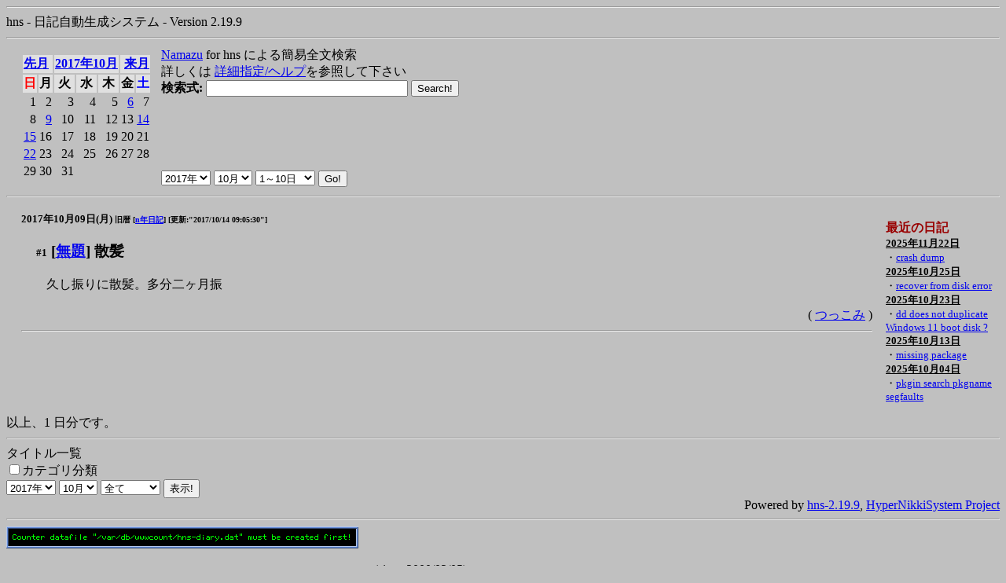

--- FILE ---
content_type: text/html; charset=EUC-JP
request_url: http://www.ki.nu/~makoto/diary/2017/10/09/
body_size: 10422
content:
<!DOCTYPE HTML PUBLIC "-//W3C//DTD HTML 4.01 Transitional//EN"
	"http://www.w3.org/TR/html4/loose.dtd">
<html lang="ja">
<head>
<meta http-equiv="content-type" content="text/html; charset=EUC-JP">
<base href="http://www.ki.nu/~makoto/diary/">
<link rev="made" href="mailto:makoto@ki.nu">
<meta name="author" content="Makoto Fujiwara">
<!-- HOSHINO_ANTENNA_REGIST OK -->
<!-- THEME jikenbo+ -->

<link rel="stylesheet" type="text/css" href="jikenbo+/default.css" media="all">
<link rel="alternate" type="application/rss+xml" title="RSS" href="http://www.ki.nu/~makoto/diary/rss.cgi">
<title>NetBSD 絹の日記</title>
</head>

<body >
<!-- START TIME 1764916912-->
<hr>
<div>hns - 日記自動生成システム - Version 2.19.9</div> 

<hr>
<table summary="calendar">
<tr>
<td rowspan="2" valign="top">
<table border="0" summary="calendar">
<tr>
 <th colspan="2" align="left"><a href="http://www.ki.nu/~makoto/diary/2017/09/">先月</a></th>
 <th colspan="3" align="center"><a href="http://www.ki.nu/~makoto/diary/2017/10/">2017年10月</a></th>
 <th colspan="2" align="right"><a href="http://www.ki.nu/~makoto/diary/2017/11/">来月</a></th>
</tr>
<tr>
 <th align="center"><font color="red">日</font></th>
 <th align="center">月</th>
 <th align="center">火</th>
 <th align="center">水</th>
 <th align="center">木</th>
 <th align="center">金</th>
 <th align="center"><font color="blue">土</font></th>

</tr>
<tr>
 <td align="right">1</td>
 <td align="right">2</td>
 <td align="right">3</td>
 <td align="right">4</td>
 <td align="right">5</td>
 <td align="right"><a href="http://www.ki.nu/~makoto/diary/2017/10/06/#201710060">6</a></td>
 <td align="right">7</td>
</tr>
<tr>
 <td align="right">8</td>
 <td align="right"><a href="/~makoto/diary/2017/10/09/#201710090">9</a></td>
 <td align="right">10</td>
 <td align="right">11</td>
 <td align="right">12</td>
 <td align="right">13</td>
 <td align="right"><a href="http://www.ki.nu/~makoto/diary/2017/10/14/#201710140">14</a></td>
</tr>
<tr>
 <td align="right"><a href="http://www.ki.nu/~makoto/diary/2017/10/15/#201710150">15</a></td>
 <td align="right">16</td>
 <td align="right">17</td>
 <td align="right">18</td>
 <td align="right">19</td>
 <td align="right">20</td>
 <td align="right">21</td>
</tr>
<tr>
 <td align="right"><a href="http://www.ki.nu/~makoto/diary/2017/10/22/#201710220">22</a></td>
 <td align="right">23</td>
 <td align="right">24</td>
 <td align="right">25</td>
 <td align="right">26</td>
 <td align="right">27</td>
 <td align="right">28</td>
</tr>
<tr>
 <td align="right">29</td>
 <td align="right">30</td>
 <td align="right">31</td>
</tr>
</table>
</td>
<td valign="top">
 
<a href="http://www.namazu.org/">Namazu</a> for hns による簡易全文検索<br>
詳しくは <a href="namazu.cgi">詳細指定/ヘルプ</a>を参照して下さい
<form method="GET" action="namazu.cgi">
<strong>検索式:</strong>
<input type="TEXT" name="key" size="30" value="">
<input type="SUBMIT" name="submit" value="Search!">
<input type="HIDDEN" name="whence" value="0">
<input type="HIDDEN" name="sort" value="field:subject:descending">
</form>

</td>
</tr>
<tr>
<td valign="bottom">
<form action="http://www.ki.nu/~makoto/diary/" method="get">
<select name="YEAR">
<option value="2025" >2025年</option>
<option value="2024" >2024年</option>
<option value="2023" >2023年</option>
<option value="2022" >2022年</option>
<option value="2021" >2021年</option>
<option value="2020" >2020年</option>
<option value="2019" >2019年</option>
<option value="2018" >2018年</option>
<option value="2017" selected>2017年</option>
<option value="2016" >2016年</option>
<option value="2015" >2015年</option>
<option value="2014" >2014年</option>
<option value="2013" >2013年</option>
<option value="2012" >2012年</option>
<option value="2011" >2011年</option>
<option value="2010" >2010年</option>
<option value="2009" >2009年</option>
<option value="2008" >2008年</option>
<option value="2007" >2007年</option>
<option value="2006" >2006年</option>
<option value="2005" >2005年</option>
<option value="2004" >2004年</option>
<option value="2003" >2003年</option>
<option value="2002" >2002年</option>
<option value="2001" >2001年</option>
<option value="2000" >2000年</option>
</select>
<select name="MONTH">
<option value="01" >01月</option>
<option value="02" >02月</option>
<option value="03" >03月</option>
<option value="04" >04月</option>
<option value="05" >05月</option>
<option value="06" >06月</option>
<option value="07" >07月</option>
<option value="08" >08月</option>
<option value="09" >09月</option>
<option value="10" selected>10月</option>
<option value="11" >11月</option>
<option value="12" >12月</option>
</select>
<select name="DAY">
<option value="a" selected>1～10日</option>
<option value="b" >11～20日</option>
<option value="c" >21～日</option>
<option value="ALL" >全て</option>
</select>
<input type="submit" value="Go!">
</form>
</td>
</tr>
</table>
<hr>
<table summary="diary" width="100%"><tr><td width="4"></td><td valign="top">

<h2 class="small"><a class="hide" href="http://www.ki.nu/~makoto/diary/2017/10/09/#201710090" name="201710090">2017年10月09日(月)</a>
旧暦
[<a href="http://www.ki.nu/~makoto/diary/?1009">n年日記</a>]
<!-- a title="10/09" href="http://www.fmfukuoka.co.jp/koyomi/001009.html">今日は何の日</a -->
 [更新:"2017/10/14 09:05:30"]
</h2>
<div class="uservar">
 
 
 
</div>

<!-- xhnf_cat -->

<h3 class="new"><a class="hide" name="201710091" title="201710091" href="http://www.ki.nu/~makoto/diary/2017/10/09/#201710091">#1</a>
[<a href="./title.cgi?CAT=%CC%B5%C2%EA">無題</a>] 散髪</h3>
<div class="section">
久し振りに散髪。多分二ヶ月振
</div><br>
<div class="boardlink" align="right">(   <a href="board.cgi?act=write&amp;diary=201710091">つっこみ</a> )</div>

<!-- end of NEW -->


<hr>
</td><td width="9"></td><td width="150" valign="top">
<br><a href="http://www.ki.nu/~makoto/diary/" style="text-decoration: none"><font color="#990000"><strong>最近の日記</strong></font></a><br>
<font size="-1"><a href="http://www.ki.nu/~makoto/diary//2025/11/22/#202511220" class="black">2025年11月22日</a>
<br>
・<a href="http://www.ki.nu/~makoto/diary//2025/11/22/#202511221" title="gw5@makoto 08:17:01/251122(/export/core)% sudo crash -M netbsd.1.core -N netbsd.1Crash version 9.4, image version 9.4.System panicked: trapBacktrace from time of crash is available....">crash dump</a>
<br>
<a href="http://www.ki.nu/~makoto/diary//2025/10/25/#202510250" class="black">2025年10月25日</a>
<br>
・<a href="http://www.ki.nu/~makoto/diary//2025/10/25/#202510251" title="2T x 2  is raid1 mirrored&#10;・One day, I've found the one of the mirror pair got disk error&#10;・Add spare (the box has four slots, and two disk were in the slot)...">recover from disk error</a>
<br>
<a href="http://www.ki.nu/~makoto/diary//2025/10/23/#202510230" class="black">2025年10月23日</a>
<br>
・<a href="http://www.ki.nu/~makoto/diary//2025/10/23/#202510231" title="・PC = Windows 11&#10;・boot external sd0 with NetBSD install image&#10;・insert another bootable candidate SATA disk (with USB)  500GB&#10;・dd if=/dev/wd0d of=/dev/sd0 bs=64m...">dd does not duplicate Windows 11 boot disk ?</a>
<br>
<a href="http://www.ki.nu/~makoto/diary//2025/10/13/#202510130" class="black">2025年10月13日</a>
<br>
・<a href="http://www.ki.nu/~makoto/diary//2025/10/13/#202510131" title="をれをれ package pbulk result:&#10;・php83-iconv&#10;・libstroke&#10;・p5-Tk&#10;・pangx-compat&#10;・gtksourceview2&#10;・sysmon&#10;・mplayer&#10;・ksh93...">missing package</a>
<br>
<a href="http://www.ki.nu/~makoto/diary//2025/10/04/#202510040" class="black">2025年10月04日</a>
<br>
・<a href="http://www.ki.nu/~makoto/diary//2025/10/04/#202510041" title="NetBSD 11.99.2pkgin-23.8.1nb3     Apt / yum like tool for managing pkgsrc binary packages&#10;think-c11$ pkgin search emacsthink-c11$ /usr/pkg/bin/pkgin search emacs...">pkgin search pkgname segfaults</a>
<br>
</font></td></tr><tr><td></td></tr></table>
以上、1 日分です。
<!-- END TIME 1764916913-->
<!-- ELAPSE TIME 1 -->

<hr>
タイトル一覧<br>
<form action="title_wrapper.cgi" method="get">
<input name="CAT" type="checkbox" value="ALL">カテゴリ分類<br>

<select name="YEAR">
<option value="2025" >2025年</option>
<option value="2024" >2024年</option>
<option value="2023" >2023年</option>
<option value="2022" >2022年</option>
<option value="2021" >2021年</option>
<option value="2020" >2020年</option>
<option value="2019" >2019年</option>
<option value="2018" >2018年</option>
<option value="2017" selected>2017年</option>
<option value="2016" >2016年</option>
<option value="2015" >2015年</option>
<option value="2014" >2014年</option>
<option value="2013" >2013年</option>
<option value="2012" >2012年</option>
<option value="2011" >2011年</option>
<option value="2010" >2010年</option>
<option value="2009" >2009年</option>
<option value="2008" >2008年</option>
<option value="2007" >2007年</option>
<option value="2006" >2006年</option>
<option value="2005" >2005年</option>
<option value="2004" >2004年</option>
<option value="2003" >2003年</option>
<option value="2002" >2002年</option>
<option value="2001" >2001年</option>
<option value="2000" >2000年</option>
</select>
<select name="MONTH">
<option value="01" >01月</option>
<option value="02" >02月</option>
<option value="03" >03月</option>
<option value="04" >04月</option>
<option value="05" >05月</option>
<option value="06" >06月</option>
<option value="07" >07月</option>
<option value="08" >08月</option>
<option value="09" >09月</option>
<option value="10" selected>10月</option>
<option value="11" >11月</option>
<option value="12" >12月</option>
<option value="ALL">全て</option>
</select>
<select name="DAY">
<option value="a" >1～10日</option>
<option value="b" >11～20日</option>
<option value="c" >21～日</option>
<option value="ALL" selected>全て</option>
</select>
<input type="submit" value="表示!">
</form>

	<div align="right">Powered by <a href="http://www.h14m.org/">hns-2.19.9</a>, 
	<a href="http://www.h14m.org/">HyperNikkiSystem Project</a>
	</div>
	<hr><a href="http://office.ki.nu/">
<IMG SRC=
"/cgi-bin/Count.cgi?df=hns-diary.dat|dd=D|ft=0|comma=T" 
alt="Count.cgi" border=0></a>
(since 2000/02/05)
<!-- End Piwik Code -->
</body>
</html>


--- FILE ---
content_type: text/css
request_url: http://www.ki.nu/~makoto/diary/jikenbo+/default.css
body_size: 1820
content:
 body { background: #c0c0c0; 

}
 h3.new { margin-left: 1em ; font-size: normal}
 a.hide  { font-size: small;}
 a.small { font-size: x-small;}
 h2.small { font-size: x-small;}
# href.hide { font-size: small;}
 div.uservar { font-weight: bold; }
 div.section { margin-left: 2em; margin-top: 0 }
 div.sub { margin-left: 1em; margin-top: 0 }
 div.list { margin-left: 1em }
 div.fn { margin-left: 1em; margin-top: 0 }
 div.url { margin-bottom: 0 }

 div.todo    { font-size: x-small; }
 div.plan    { font-size: x-small; }
 div.small   { font-size: small;   }
 div.x-small { font-size: x-small; }
 span.jikenbo-date {  
     background-color: #604060; 
     font-size: x-small; 
     text-decoration: none;
     color: #c0c080;
}
 pre { 
  font-size: small;
  white-space:  pre;
  padding:      0.5em;
  border-color: #ffeeb0;
  border-style: outset;
  border-width: 1px;
  background: #c8c8c8;
  font-family:monospace;
 }

blockquote {
##      white-space:  pre;
        padding:        0.2em;
        border-color: #ffeeb0;
        border-style: inset;
        border-width: 1px;
        background:    #d0d0e0;
}

 a.hide:link { color: black; text-decoration: none }
 a.black:link { color: black; font-weight: bold }
 span.bold-red { color: red; font-weight: bold }
 span.green { color: green;}
 div.bold-red { color: red; font-weight: bold }

h4.comment {
background-color: #e0e8d0;
}

dl.comments {
background-color: #e0e8d0;
}
dt{
background-color: #d0c8d0;
}

dt.comments {
background-color: #e0d8e8;
}
span.subject {
background-color: #e0f0d0;
}
table {
      margin: 0.5em 0.5em 0.5em 0.5em;
}
th {
background-color: #e0e0e0;
}
span.f76pt {
	   font-size: 76pt;
	   font-weight: bolder;
}
span.f36i {
	   font-size: 36pt;
	   font-style: italic;
	   font-weight: bolder;
}
img {
      margin: 0em 1.0em 2.0em 0em;
}